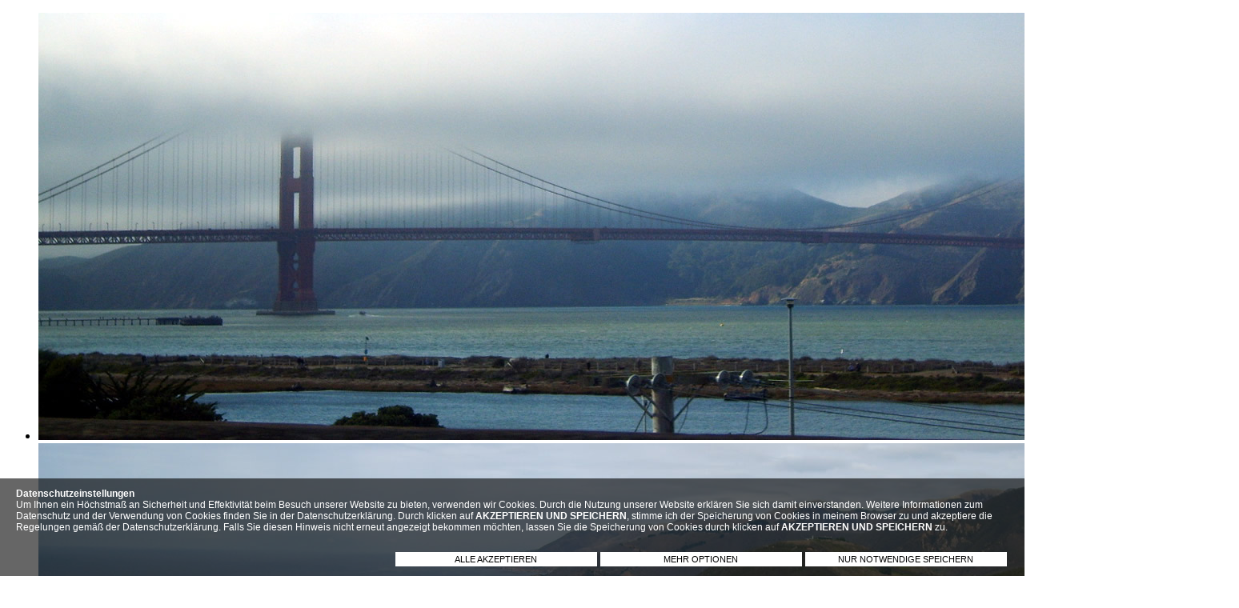

--- FILE ---
content_type: text/html; charset=UTF-8
request_url: https://www.bt-flugreisen.de/?seite=15
body_size: 7038
content:
<!DOCTYPE html PUBLIC "-//W3C//DTD XHTML 1.1//EN" "http://www.w3.org/TR/xhtml11/DTD/xhtml11.dtd">
<html xmlns="http://www.w3.org/1999/xhtml" xml:lang="de">
<head>
<title>B&amp;T Flugreisen GbR - Beatrice Berger + Thomas Koschig GbR</title>
<meta http-equiv="content-type" content="text/html; charset=utf-8" />
<meta http-equiv="content-script-type" content="text/javascript" />
<meta http-equiv="content-style-type" content="text/css" />
<meta http-equiv="expires" content="0" />
<meta name="description" lang="de" content="Ihr Spezialist für alles Ferne - Flugreisen, Rundreisen, Kreuzfahrten"/>
<meta name="keywords" lang="de" content="Reisen, Reise, Flug, Flugreisen, Rundreisen, Kreuzfahrten, Kreuzfahrt, Schiff, Wohnmobil, Fernreisen, Ferien, Haus, Häuser, Buchung, Hotel, Hotelzimmer, Philippinen, Neuseeland, China, Namibia, Kanada, Holiday, Reisebüro, Leipzig, Sachsen"/>

<meta name="copyright" content="B&amp;T Flugreisen GbR" />

<meta name="robots" content="index,follow" />

<meta name="page-topic" content="Reisen" />

<meta name="language" content="de,de-at,de-ch" />

<meta http-equiv="pragma" content="NO-CACHE" />

<meta name="date" content="2013-10-16" />
<link rel="SHORTCUT ICON" href="favicon.ico" />
<link rel="stylesheet" type="text/css" href="css/style.css?220518065653" />
<link rel="stylesheet" href="css/lytebox.css" type="text/css" media="screen" />

<link rel="stylesheet" href="css/slide.css" type="text/css" media="screen" />
<script src="js/jquery-1.3.1.min.js" type="text/javascript"></script>

<script src="js/lytebox.js" type="text/javascript"></script>
<script src="js/funk.js" type="text/javascript"></script>

</head>
<body>
<style>
#cookie_banner_ver02 {
	position:fixed;
		bottom:0px;		width:calc(100% - 40px);
	left:0px;
			height:;
	background:rgba(0,0,0,0.6);
	padding:0px 20px;
	color:#ffffff;
	z-index:999999;
		font-family:Verdana, Arial, Helvetica, sans-serif !important;
		font-size:12px;
	text-align:left
}
#cookie_banner_ver02 a {
	color:#ffffff;
}
#option_table {
	width:70%;
	margin-left:15%;
	color:#FFFFFF;
	display:none;
	text-align:left;
	font-size:14px;
	float:right
}
#option_table tr td {
	background:none;
	color:#FFFFFF !important;
}
#option_table tr td:first-child {
	width:40px;
	vertical-align:top
}
#option_table tr td:nth-child(2) {
	width:40px;
	vertical-align:top;
	text-align:center;
	color:#FFFFFF !important;
}
#option_table tr td details {
	padding:0;
	margin:0
}
#option_table tr td summary {
	background:none;
	padding:0;
	margin:0;
	font-size:14px;
	cursor:pointer;
	color:#FFFFFF;
}

#cookie_banner_text {
	float:left;
	position:relative;
	width:calc(100% - 0px);
}
#button_pos {
	width:100%;
	position:relative;
	max-width:768px;
	float:right
}
#button_pos a {
		font-family:Verdana, Arial, Helvetica, sans-serif !important;
		width:calc(100% / 3 - 4px);
	background:#fff;
	padding:3px 0;
	color:#000;
	font-size:11px !important;
	text-align:center;
	float:left;
	text-decoration:none;
	cursor:pointer;
	margin:0 2px
}

 /* The switch - the box around the slider */
.switch {
  position: relative;
  display: inline-block;
  width: 40px;
  height: 24px;
}

/* Hide default HTML checkbox */
.switch input {
  opacity: 0;
  width: 0;
  height: 0;
}

/* The slider */
.slider {
  position: absolute;
  cursor: pointer;
  top: 0;
  left: 0;
  right: 0;
  bottom: 0;
  background-color: #ccc;
  -webkit-transition: .4s;
  transition: .4s;
}

.slider:before {
  position: absolute;
  content: "";
  height: 16px;
  width: 16px;
  left: 4px;
  bottom: 4px;
  background-color: white;
  -webkit-transition: .4s;
  transition: .4s;
}

input:checked + .slider {
  background-color: #009900;
}

input:focus + .slider {
  box-shadow: 0 0 1px #009900;
}

input:checked + .slider:before {
  -webkit-transform: translateX(16px);
  -ms-transform: translateX(16px);
  transform: translateX(16px);
}

/* Rounded sliders */
.slider.round {
  border-radius: 34px;
}

.slider.round:before {
  border-radius: 50%;
} 
.cookie_es .slider {
  background-color: !important;
}
.cookie_es input:checked + .slider {
  background-color:darkgray !important;
}
.cookie_si .slider {
  background-color: !important;
}
.cookie_si input:checked + .slider {
  background-color:darkgray !important;
}
.cookie_st .slider {
  background-color:red !important;
}
.cookie_st input:checked + .slider {
  background-color:green !important;
}
.cookie_gm .slider {
  background-color:red !important;
}
.cookie_gm input:checked + .slider {
  background-color:green !important;
}
.cookie_ex .slider {
  background-color:red !important;
}
.cookie_ex input:checked + .slider {
  background-color:green !important;
}
@media screen and (max-width: 768px) {
#cookie_banner_ver02 {
	font-size:0.7em;
	line-height:1.1;
	width:calc(100% - 10px);
	font-size:12px;
	padding:0px 5px;
}
#cookie_banner_text {
	/*width:calc(100% - 120px);*/
}
#cookie_banner_ver02 .button_c {
	font-size:0.8em !important;
}
#option_table {
	margin-left:5%;
	width:25%;
	float:left;
	clear:both;
	font-size:13px
}
#button_pos {
	width:100%;
	max-width:100%;
	float:left
}

#button_pos a {
	width:calc(100% / 1 - 4px);
	padding:7px 0;
	margin:2px
}

}
</style>
<script>
var now = new Date();
now.setTime(now.getTime() + 100 * 3600 * 1000);
</script>
<div id="cookie_banner_ver02">
<p id="cookie_banner_text"><strong>Datenschutzeinstellungen</strong><br />
Um Ihnen ein H&ouml;chstma&szlig; an Sicherheit und Effektivit&auml;t beim Besuch unserer Website zu bieten, verwenden wir Cookies. Durch die Nutzung unserer Website erkl&auml;ren Sie sich damit einverstanden. Weitere Informationen zum Datenschutz und der Verwendung von Cookies finden Sie in der Datenschutzerkl&auml;rung. Durch klicken auf <b>AKZEPTIEREN UND SPEICHERN</b>, stimme ich der Speicherung von Cookies in meinem Browser zu und akzeptiere die Regelungen gem&auml;&szlig; der Datenschutzerkl&auml;rung. Falls Sie diesen Hinweis nicht erneut angezeigt bekommen m&ouml;chten, lassen Sie die Speicherung von Cookies durch klicken auf <b>AKZEPTIEREN UND SPEICHERN</b> zu.</p><p id="button_pos">

<a onclick="cookie_accept_all()"  class="button_c button_1">ALLE AKZEPTIEREN</a>
<script>
function cookie_accept_all()
{
		document.getElementById("cookie_banner_ver02").style.display = "none";
		document.cookie = "cookie_set=true; expires=" + now.toUTCString() + "; path=/;";


 //alert("essd");
document.cookie = "cookie_es=true; expires=" + now.toUTCString() + "; path=/;";
 //alert("sisd");
document.cookie = "cookie_si=true; expires=" + now.toUTCString() + "; path=/;";
 //alert("stsd");
document.cookie = "cookie_st=true; expires=" + now.toUTCString() + "; path=/;";
 //alert("gmsd");
document.cookie = "cookie_gm=true; expires=" + now.toUTCString() + "; path=/;";
 //alert("exsd");
document.cookie = "cookie_ex=true; expires=" + now.toUTCString() + "; path=/;";

		location.reload()
		
}
</script>

<a onclick="cookie_options()"  class="button_c button_2">MEHR OPTIONEN</a>
<script>
function cookie_options()
{
		document.getElementById("option_table").style.display = "block";
}
</script>

<a onclick="cookie_accept_no()"  class="button_c button_3">NUR NOTWENDIGE SPEICHERN</a>
<script>
function cookie_accept_no()
{
		document.getElementById("cookie_banner_ver02").style.display = "none";
		document.cookie = "cookie_set=true; expires=" + now.toUTCString() + "; path=/;";
		document.cookie = "cookie_es=true; expires=" + now.toUTCString() + "; path=/;";
}
</script>


</p>

<table cellpadding="5" id="option_table">
	<tr>
		<td><label class="switch cookie_es" onclick="cookie_check_es()">
			  <input type="checkbox" disabled id="cookie_es">
			  <span class="slider round"></span> 
			</label></td>
		<td id="cookie_status_es">AN</td>
		<td><details>
<summary>Essenziell</summary>
<small>Essenzielle Cookies erm&ouml;glichen grundlegende Funktionen und sind f&uuml;r die einwandfreie Funktion der Website erforderlich.</small></details></td>
	</tr>
<script>
function cookie_check_es() {
if(document.getElementById("cookie_es").checked === true)
{
document.getElementById("cookie_status_es").innerHTML = "AN";

var now = new Date();
now.setTime(now.getTime() + 100 * 3600 * 1000);
//document.cookie = "cookie_es=true; expires=" + now.toUTCString() + "; path=/;";

}
else
{
document.getElementById("cookie_status_es").innerHTML = "AUS";

//document.cookie = "cookie_es=; expires=Thu, 01 Jan 1970 00:00:00 UTC; path=/;";

}
}
cookie_check_es();
</script>
<script>
document.getElementById("cookie_es").checked = true;
document.getElementById("cookie_status_es").innerHTML = "AN";
</script>
	<tr>
		<td><label class="switch cookie_si" onclick="cookie_check_si()">
			  <input type="checkbox" disabled id="cookie_si">
			  <span class="slider round"></span> 
			</label></td>
		<td id="cookie_status_si">AN</td>
		<td><details>
<summary>Sicherheit gewährleisten</summary>
<small>Ihre Daten k&ouml;nnen verwendet werden um betr&uuml;gerische Aktivit&auml;ten zu identifizieren und zu verhindern, um sicherzustellen, dass Systeme und Prozesse ordnungsgem&auml;ß und sicher funktionieren.</small></details></td>
	</tr>
<script>
function cookie_check_si() {
if(document.getElementById("cookie_si").checked === true)
{
document.getElementById("cookie_status_si").innerHTML = "AN";

var now = new Date();
now.setTime(now.getTime() + 100 * 3600 * 1000);
//document.cookie = "cookie_si=true; expires=" + now.toUTCString() + "; path=/;";

}
else
{
document.getElementById("cookie_status_si").innerHTML = "AUS";

//document.cookie = "cookie_si=; expires=Thu, 01 Jan 1970 00:00:00 UTC; path=/;";

}
}
cookie_check_si();
</script>
<script>
document.getElementById("cookie_si").checked = true;
document.getElementById("cookie_status_si").innerHTML = "AN";
</script>
	<tr>
		<td><label class="switch cookie_st" onclick="cookie_check_st()">
			  <input type="checkbox"  id="cookie_st">
			  <span class="slider round"></span> 
			</label></td>
		<td id="cookie_status_st">AUS</td>
		<td><details>
<summary>Statistiken</summary>
<small>Statistik Cookies erfassen Informationen anonym. Diese Informationen helfen uns zu verstehen, wie unsere Besucher unsere Website nutzen, um diese verbessern zu k&ouml;nnen.</small></details></td>
	</tr>
<script>
function cookie_check_st() {
if(document.getElementById("cookie_st").checked === true)
{
document.getElementById("cookie_status_st").innerHTML = "AN";

var now = new Date();
now.setTime(now.getTime() + 100 * 3600 * 1000);
//document.cookie = "cookie_st=true; expires=" + now.toUTCString() + "; path=/;";

}
else
{
document.getElementById("cookie_status_st").innerHTML = "AUS";

//document.cookie = "cookie_st=; expires=Thu, 01 Jan 1970 00:00:00 UTC; path=/;";

}
}
cookie_check_st();
</script>
	<tr>
		<td><label class="switch cookie_gm" onclick="cookie_check_gm()">
			  <input type="checkbox"  id="cookie_gm">
			  <span class="slider round"></span> 
			</label></td>
		<td id="cookie_status_gm">AUS</td>
		<td><details>
<summary>Google Maps</summary>
<small>Den Standort vom Unternehmen bzw. anderen relevanten Adresse auf der Google Maps Karte anzeigen. Dieser Service beinhaltet auch Navigation und Wegbeschreibung.</small></details></td>
	</tr>
<script>
function cookie_check_gm() {
if(document.getElementById("cookie_gm").checked === true)
{
document.getElementById("cookie_status_gm").innerHTML = "AN";

var now = new Date();
now.setTime(now.getTime() + 100 * 3600 * 1000);
//document.cookie = "cookie_gm=true; expires=" + now.toUTCString() + "; path=/;";

}
else
{
document.getElementById("cookie_status_gm").innerHTML = "AUS";

//document.cookie = "cookie_gm=; expires=Thu, 01 Jan 1970 00:00:00 UTC; path=/;";

}
}
cookie_check_gm();
</script>
	<tr>
		<td><label class="switch cookie_ex" onclick="cookie_check_ex()">
			  <input type="checkbox"  id="cookie_ex">
			  <span class="slider round"></span> 
			</label></td>
		<td id="cookie_status_ex">AUS</td>
		<td><details>
<summary>Externe Medien</summary>
<small>Inhalte von Videoplattformen und Social-Media-Plattformen werden standardm&auml;ßig blockiert. Wenn Cookies von externen Medien akzeptiert werden, bedarf der Zugriff auf diese Inhalte keiner manuellen Einwilligung mehr.</small></details></td>
	</tr>
<script>
function cookie_check_ex() {
if(document.getElementById("cookie_ex").checked === true)
{
document.getElementById("cookie_status_ex").innerHTML = "AN";

var now = new Date();
now.setTime(now.getTime() + 100 * 3600 * 1000);
//document.cookie = "cookie_ex=true; expires=" + now.toUTCString() + "; path=/;";

}
else
{
document.getElementById("cookie_status_ex").innerHTML = "AUS";

//document.cookie = "cookie_ex=; expires=Thu, 01 Jan 1970 00:00:00 UTC; path=/;";

}
}
cookie_check_ex();
</script>
 	<tr>
		<td colspan="3" nowrap="nowrap">
<a onclick="cookie_save()" class="button_c">AUSWAHL SPEICHERN</a>
<br /><br />
<small>&raquo; <a href="datenschutz.php" target="_blank">Datenschutz</a></small>
</td>
	</tr>
</table>
</div>

<script>
function cookie_save() {

document.cookie = "cookie_set=true; expires=" + now.toUTCString() + "; path=/;";

if(document.getElementById("cookie_es").checked === true)
{
document.cookie = "cookie_es=true; expires=" + now.toUTCString() + "; path=/;";
}
else
{
document.cookie = "cookie_es=; expires=Thu, 01 Jan 1970 00:00:00 UTC; path=/;";

}
if(document.getElementById("cookie_si").checked === true)
{
document.cookie = "cookie_si=true; expires=" + now.toUTCString() + "; path=/;";
}
else
{
document.cookie = "cookie_si=; expires=Thu, 01 Jan 1970 00:00:00 UTC; path=/;";

}
if(document.getElementById("cookie_st").checked === true)
{
document.cookie = "cookie_st=true; expires=" + now.toUTCString() + "; path=/;";
}
else
{
document.cookie = "cookie_st=; expires=Thu, 01 Jan 1970 00:00:00 UTC; path=/;";

}
if(document.getElementById("cookie_gm").checked === true)
{
document.cookie = "cookie_gm=true; expires=" + now.toUTCString() + "; path=/;";
}
else
{
document.cookie = "cookie_gm=; expires=Thu, 01 Jan 1970 00:00:00 UTC; path=/;";

}
if(document.getElementById("cookie_ex").checked === true)
{
document.cookie = "cookie_ex=true; expires=" + now.toUTCString() + "; path=/;";
}
else
{
document.cookie = "cookie_ex=; expires=Thu, 01 Jan 1970 00:00:00 UTC; path=/;";

}

		document.getElementById("cookie_banner_ver02").style.display = "none";
		location.reload()
		}
</script>


   <div id="head_bild">

<script type="text/javascript">

$(document).ready(function() {		
	
	//Execute the slideShow, set 4 seconds for each images
	slideShow(7000);

});

function slideShow(speed) {


	//append a LI item to the UL list for displaying caption
	$('ul.slideshow').append('<li id="slideshow-caption" class="caption"><div class="slideshow-caption-container"><h3></h3><p></p></div></li>');

	//Set the opacity of all images to 0
	$('ul.slideshow li').css({opacity: 0.0});
	
	//Get the first image and display it (set it to full opacity)
	$('ul.slideshow li:first').css({opacity: 1.0}).addClass('show');
	
	//Get the caption of the first image from REL attribute and display it
	$('#slideshow-caption h3').html($('ul.slideshow li.show').find('img').attr('title'));
	$('#slideshow-caption p').html($('ul.slideshow li.show').find('img').attr('alt'));
		
	//Display the caption
	$('#slideshow-caption').css({opacity: 0.8, bottom:0});
	
	//Call the gallery function to run the slideshow	
	var timer = setInterval('gallery()',speed);
	
	//pause the slideshow on mouse over
	$('ul.slideshow').hover(
		function () {
			clearInterval(timer);	
		}, 	
		function () {
			timer = setInterval('gallery()',speed);			
		}
	);
	
}

function gallery() {


	//if no IMGs have the show class, grab the first image
	var current = ($('ul.slideshow li.show')?  $('ul.slideshow li.show') : $('#ul.slideshow li:first'));
	
	//trying to avoid speed issue
	if(current.queue('fx').length == 0) {	
	
		//Get next image, if it reached the end of the slideshow, rotate it back to the first image
		var next = ((current.next().length) ? ((current.next().attr('id') == 'slideshow-caption')? $('ul.slideshow li:first') :current.next()) : $('ul.slideshow li:first'));
			
		//Get next image caption
		var title = next.find('img').attr('title');	
		var desc = next.find('img').attr('alt');	
	
		//Set the fade in effect for the next image, show class has higher z-index
		next.css({opacity: 0.0}).addClass('show').animate({opacity: 1.0}, 1000);
		
		//Hide the caption first, and then set and display the caption
		$('#slideshow-caption').slideToggle(400, function () { 
			$('#slideshow-caption h3').html(title); 
			$('#slideshow-caption p').html(desc); 
			$('#slideshow-caption').slideToggle(500); 
		});		
	
		//Hide the current image
		current.animate({opacity: 0.0}, 1500).removeClass('show');

	}

}
</script>

<ul class="slideshow">
 	<li class="show"><img src="image/bilder/slide/San Francisco.jpg" title="" alt=""/></li>
	<li ><img src="image/bilder/slide/Airview 2.jpg" title="" alt=""/></li>
	<li ><img src="image/bilder/slide/Bali2009.jpg" title="" alt=""/></li>
</ul>
</div>

<div id="head_nav_links">
<p>Online Buchen</p>
           <ul id="navmenu_li-h"> 
			                    <li><a href=""  style="border-top:0px" target="_blank" title="Ferienhäuser">Ferienhäuser</a>
           
           <ul> 
			                    <li><a href="http://www.interchalet.com/index.cfm?ag=A0014838&lang=de&agstyle="  style="border-top:0px" target="_blank" title="Interchalet">Interchalet</a></li>
					                    <li><a href="http://www.casamundo.de?a_aid=urlaub1"  target="_blank" title="Casamundo">Casamundo</a></li>
					                    <li><a href="https://www.novasol.de/?A=2202701"  target="_blank" title="NOVASOL">NOVASOL</a></li>
					                    <li><a href="http://www.dansommer.de/?A=2202701"  target="_blank" title="dansommer">dansommer</a></li>
					             </ul>
                    
                    </li>
					                    <li><a href=""  target="_blank" title="Reiseversicherung">Reiseversicherung</a>
           
           <ul> 
			                    <li><a href="https://www.urv.de/URVProdukt/servlet/ReiseRuecktritt?p_agentur_nr=50000759"  style="border-top:0px" target="_blank" title="URV">URV</a></li>
					                    <li><a href="https://www.mdt24-online.de/mdtweb/ba/Ba.do?partnerId=http://www.bt-flugreisen.de"  target="_blank" title="MDT">MDT</a></li>
					                    <li><a href=""  target="_blank" title="ERV">ERV</a></li>
					             </ul>
                    
                    </li>
					                    <li><a href=""  target="_blank" title="Gruppenreisen">Gruppenreisen</a>
           
           <ul> 
			                    <li><a href="http://www.ikarus.com/?agenturnr=769403"  style="border-top:0px" target="_blank" title="Ikarus">Ikarus</a></li>
					                    <li><a href="https://www.chamaeleon-reisen.de?anr=101026 "  target="_blank" title="Chamaeleon">Chamaeleon</a></li>
					                    <li><a href=""  target="_blank" title="Axelot">Axelot</a></li>
					                    <li><a href="https://www.diamir.de?agnr=34864 "  target="_blank" title="Diamir">Diamir</a></li>
					             </ul>
                    
                    </li>
					                    <li><a href=""  target="_blank" title="Mietwagen">Mietwagen</a>
           
           <ul> 
			                    <li><a href="http://www.sunnycars.de/booking/entry?ak=17305"  style="border-top:0px" target="_blank" title="Sunnycars">Sunnycars</a></li>
					             </ul>
                    
                    </li>
					                    <li><a href=""  target="_blank" title="Kreuzfahrten">Kreuzfahrten</a>
           
           <ul> 
			                    <li><a href="http://affiliate.aida.de/?media=649605a0f1ce900441ee5cb89c4976ae_R192285_115_101_0_1"  style="border-top:0px" target="_blank" title="AIDA">AIDA</a></li>
					                    <li><a href="http://www.PhoenixReisen.com/?agenturnr=708487"  target="_blank" title="Phoenix Reisen">Phoenix Reisen</a></li>
					             </ul>
                    
                    </li>
					                    <li><a href=""  target="_blank" title="Wander- und Radreisen">Wander- und Radreisen</a>
           
           <ul> 
			                    <li><a href="https://www.wikinger-reisen.de/?anr=9060010"  style="border-top:0px" target="_blank" title="Wikinger Reisen">Wikinger Reisen</a></li>
					             </ul>
                    
                    </li>
					             </ul>
</div>



<div id="alle">

<div id="head">
   <div id="slogan"></div>

<div id="head_nav">
<a href="./"><img src="image/layout/logo.png" alt="B&amp;T Flugreisen GbR" title="B&amp;T Flugreisen GbR" /></a>
            <ul id="navmenu-h"> 
            <li><a href="./" title="Reiseangebote"  style="border-top:0px">Reiseangebote</a>
                
                                            <ul>
				                    <li><a href="reisen.php?kat=1" title="Flugreisen"  style="border-top:0px">Flugreisen</a></li>
					                    <li><a href="reisen.php?kat=2" title="Rundreisen" >Rundreisen</a></li>
					                    <li><a href="reisen.php?kat=3" title="aktuelle Sonderangebote" >aktuelle Sonderangebote</a></li>
					                	<li><a href="reisevorschlaege.php">Reisevorschläge</a></li>
                </ul>
                
</li>
                <li><a href="http://www.bt-kanada.de" target="_blank" title="Kanada Spezial" >Kanada Spezial</a>
                
                            
</li>
                <li><a href="ueber-uns.php" title="Über uns" >Über uns</a>
                
                            
</li>
                <li><a href="kundenmeinungen.php" title="Kundenmeinungen" >Kundenmeinungen</a>
                
                            
</li>
                             </ul>
</div>
             
             
  </div>
  </div>

<div id="main">
<div id="main_dyn">

<div id="main_drei">


	
<div>
<h2>Namibia</h2>
<p><a href="reisen.php?kat=1#78" title="Namibia">
<img src="image/bilder/kl/1606814928.jpg" class="bild" title="Namibia" alt="Namibia" /></a>
<br />
</p>
</div>
	
<div>
<h2>Südafrika</h2>
<p><a href="reisen.php?kat=1#79" title="Südafrika">
<img src="image/bilder/kl/1606814959.jpg" class="bild" title="Südafrika" alt="Südafrika" /></a>
<br />
</p>
</div>
	
<div>
<h2>Tansania, Lodgesafari und Sansibar</h2>
<p><a href="reisen.php?kat=1#83" title="Tansania, Lodgesafari und Sansibar">
<img src="image/bilder/kl/1606894402.jpg" class="bild" title="Tansania, Lodgesafari und Sansibar" alt="Tansania, Lodgesafari und Sansibar" /></a>
<br />
</p>
</div>
	
<div>
<h2>Costa Rica</h2>
<p><a href="reisen.php?kat=1#80" title="Costa Rica">
<img src="image/bilder/kl/1606814990.jpg" class="bild" title="Costa Rica" alt="Costa Rica" /></a>
<br />
</p>
</div>
<p class="clear"></p>
</div>

<div id="text"><p><strong><i><q>Die beste Bildung findet ein gescheiter Mensch auf Reisen.</q></i></strong><br />
<small>Johann Wolfgang von Goethe (1794 - 1832)</small></p>
<hr />

<p>Liebe Kunden, Gäste, Freunde und Interessierte,
<br /><br />
wir sind gern für Sie da und möchten Ihnen helfen Ihre Urlaubsideen & Träume zu verwirklichen.<br />
Buchen Sie schon jetzt für den Sommer & Herbst 2026. <br />
Kreuzfahrten & diverse Rundreisen sind auch bereits bis zum Sommer 2027 buchbar.
<br /><br />
Bleiben Sie gesund, reisefreudig und voller Erwartung auf neue, tolle Reisemomente.<br />
Wir wünschen Ihnen von Herzen Alles Gute. 
<br /><br />
Beatrice Berger & Thomas Koschig<br />
Ihr Team von B&T Flugreisen
<br />

Wir von B&T Flugreisen freuen uns auf Ihr Feedback.<br />
Veröffentlichen Sie doch bitte eine Rezension in unserem Profil, vielen Dank.<br />
<a href="https://g.page/r/CT06kdC67Za2EAg/review" target="_blank">https://g.page/r/CT06kdC67Za2EAg/review</a></p>


<hr />
<img src="image/bilder/ueber-uns/kl/IMG_7089.jpg" class="bild" />
<img src="image/bilder/ueber-uns/kl/IMG_7825.jpg" class="bild" />

<p><strong>Wichtige Informationen aller EU-Länder</strong><br />
Auf dieser Website der Europäischen Union können Sie sich schnell und unkompliziert über die aktuelle Reise-Situation in allen EU-Ländern informieren. Die Informationen werden häufig aktualisiert und sind in 24 Sprachen erhältlich.<br />
<a href="https://reopen.europa.eu/de" target="_blank">https://reopen.europa.eu/de</a></p>

<p><strong>Weiterführende Links</strong><br /><br />
zum Auswärtigen Amt<br />
<a href="https://www.auswaertiges-amt.de/de/ReiseUndSicherheit/reise-und-sicherheitshinweise" target="_blank">https://www.auswaertiges-amt.de/de/ReiseUndSicherheit/reise-und-sicherheitshinweise</a>
<br /><br />
zum Robert Koch Institut<br />
<a href="https://www.rki.de/DE/Content/Infekt/Impfen/impfen_node.html" target="_blank">https://www.rki.de/DE/Content/Infekt/Impfen/impfen_node.html</a>
<br /><br />
zum Tropeninstitut<br />
<a href="https://tropeninstitut.de/" target="_blank">https://tropeninstitut.de/</a></p>

<hr />

<p>
<strong style="color:#CC0000">COVID 19 &raquo;</strong><br />
wichtige Informationen zu Corona: <a href="https://q-t-a.de/covid-19/" target="_blank">https://q-t-a.de/covid-19/</a></p>

<hr />
<h1>Willkommen bei B &amp; T Flugreisen<br />
<small>Beatrice Berger + Thomas Koschig GbR</small></h1>

<ul>
    <li>Fernreisen &raquo; Flugreisen, Kreuzfahrten, Schiffsreisen</li>
    <li>individuelles Reisen &raquo; maßgeschneiderte Reisen</li>
    <li>Rund- &amp; Aktivreisen &raquo; Abenteuer-, Sport-, Wander-, Golfreisen</li>
    <li>Beauty-, Wellness- und Deluxereisen    </li>
    <li>Flüge, Hotels, Ferienhäuser, Mietwagen > direkte online Buchung möglich</li>
    <li>Kultur- &amp; Trekkingreisen</li>
    <li>Studienreisen, Sprachreisen</li>
</ul>




<hr />
<p><strong>Wir arbeiten mit folgenden Reiseveranstaltern zusammen:</strong><br />
DER Tour, Meier´s Weltreisen, Ikarus, Chamäleon, Phoenix, Schauinsland, SKR, Diamir, Lernidee Erlebnisreisen, Wikinger-Reisen, AIDA, TUI Mein Schiff u.a.m.</p>

<hr />
<h2>Chamäleon steht für Kleingruppenreisen (bis max 12 TN) mit dem Gewissen Gänsehautmoment.</h2>

<p><a href="https://www.expi.tv/de/video/232" class="mehr" target="_blank">&raquo; zum Video</a></p>



</div>

<div id="rechts">
<h3>News</h3>


<hr />

<h3>Hier finden Sie uns</h3>
<iframe src="php/iframe_ausblendung.php" width="250" height="300" frameborder="0"></iframe>


</div>

<br class="clear" />

</div>
</div>
</div>

<div id="feet">
<div>
<p>B&amp;T Flugreisen<br />Wilhelm-Leuschner-Platz 12<br />04107 Leipzig</p>       
<p><span>Tel</span> 03 41 - 9 60 90 21/22<br />
<span>Fax</span> 03 41 - 9 60 90 23<br />
<span>Email</span> <script type="text/javascript"><!--
var name = "in";
var domain = "fo@bt-flugreisen.de";
document.write(name + domain);
// --></script></p>
<p><strong>Öffnungszeiten</strong><br />
Montag - Freitag 10 - 18 Uhr<br />
Samstag ist geschlossen<br /> (bzw. nur nach Vereinbarung)
</p>


</div>
<p>
<a href="./" title="Startseite">Startseite &bull;</a>
<a href="kontakt.php" title="Kontakt">Kontakt &bull;</a>
<a href="datenschutz.php" title="Datenschutz">Datenschutz &bull;</a>
<a href="impressum.php" title="Impressum">Impressum</a>
<a href="db/login.php">&bull;</a>   
<a href="http://www.server-team.de" onclick="window.open(this.href); return false;" title="Server-Team">&copy; powered by Server-Team</a>
</p>
</div>

</body></html>

--- FILE ---
content_type: text/html; charset=UTF-8
request_url: https://www.bt-flugreisen.de/php/iframe_ausblendung.php
body_size: -1475
content:
<!DOCTYPE html>
<html>
<head>
<meta charset="utf-8">
</head>
<style>
body {
	background:#CCC;
	height:100%
}
p {
	font-size:13px;
	font-family:Verdana, Geneva, sans-serif;
	text-align:center;
	color:#999;
	top:30%
}
a {
	color:#999;
}
</style>
<body>
<p>
Um diesen Inhalt anzuzeigen, bestätigen sie die Datenschutzbestimmungen. Falls Sie diesen bereits deaktiviert haben oder Cookies generell widersprochen haben, können Sie diesen <a href="http://www.bt-flugreisen.de/datenschutz.php#cookies" target="_parent">hier</a> unter "alle Cookies widerrufen" anschließend wieder auswählen.
</p>
</body></html>